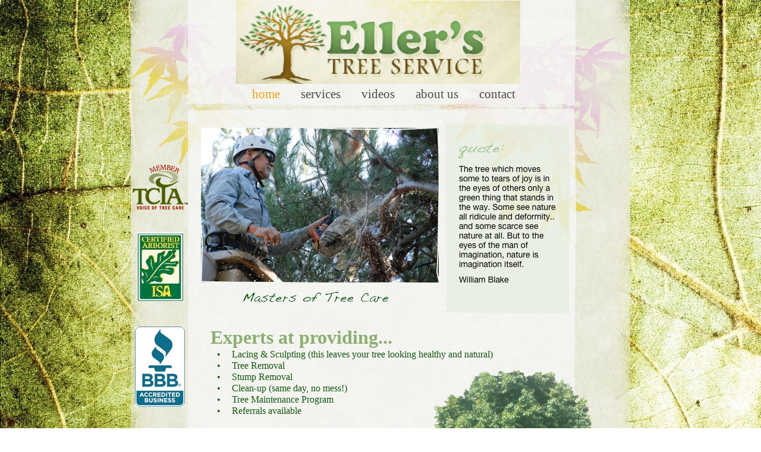

--- FILE ---
content_type: text/html
request_url: http://ellertreeservice.com/EllersTreeService.com/Home.html
body_size: 3299
content:
<?xml version="1.0" encoding="UTF-8"?>
<!DOCTYPE html PUBLIC "-//W3C//DTD XHTML 1.0 Transitional//EN" "http://www.w3.org/TR/xhtml1/DTD/xhtml1-transitional.dtd">


<html xmlns="http://www.w3.org/1999/xhtml" xml:lang="en" lang="en">
  <head>
    <meta http-equiv="Content-Type" content="text/html; charset=UTF-8" />
    <meta name="Generator" content="iWeb 3.0.4" />
    <meta name="iWeb-Build" content="local-build-20190207" />
    <meta http-equiv="X-UA-Compatible" content="IE=EmulateIE7" />
    <meta name="viewport" content="width=840" />
    <title>Masters of Tree Care</title>
    <link rel="stylesheet" type="text/css" media="screen,print" href="Home_files/Home.css" />
    <!--[if lt IE 8]><link rel='stylesheet' type='text/css' media='screen,print' href='Home_files/HomeIE.css'/><![endif]-->
    <!--[if gte IE 8]><link rel='stylesheet' type='text/css' media='screen,print' href='Media/IE8.css'/><![endif]-->
    <script type="text/javascript" src="Scripts/iWebSite.js"></script>
    <script type="text/javascript" src="Scripts/Widgets/SharedResources/WidgetCommon.js"></script>
    <script type="text/javascript" src="Scripts/Widgets/Navbar/navbar.js"></script>
    <script type="text/javascript" src="Scripts/iWebImage.js"></script>
    <script type="text/javascript" src="Home_files/Home.js"></script>
  </head>
  <body style="background: rgb(255, 255, 255) url(Home_files/leaves-background-full-vector-free.jpg) repeat scroll top left; margin: 0pt; " onload="onPageLoad();" onunload="onPageUnload();">
    <div style="text-align: center; ">
      <div style="margin-bottom: 0px; margin-left: auto; margin-right: auto; margin-top: 0px; overflow: hidden; position: relative; word-wrap: break-word;  text-align: left; width: 840px; " id="body_content">
        <div style="background: transparent url(Home_files/01_2008_Welcome_02.png) repeat scroll top left; width: 840px; ">
          <div style="margin-left: 0px; position: relative; width: 840px; z-index: 15; " id="nav_layer">
            <div style="height: 0px; line-height: 0px; " class="bumper"> </div>
            <div style="height: 1px; line-height: 1px; " class="tinyText"> </div>
            <div class="com-apple-iweb-widget-navbar flowDefining" id="widget0" style="margin-left: 106px; margin-top: 140px; opacity: 1.00; position: relative; width: 649px; z-index: 1; ">
    
              <div id="widget0-navbar" class="navbar">

      
                <div id="widget0-bg" class="navbar-bg">

        
                  <ul id="widget0-navbar-list" class="navbar-list">
 <li></li> 
</ul>
                  
      
</div>
                
    
</div>
            </div>
            <script type="text/javascript"><!--//--><![CDATA[//><!--
new NavBar('widget0', 'Scripts/Widgets/Navbar', 'Scripts/Widgets/SharedResources', '.', {"path-to-root": "", "navbar-css": ".navbar {\n\tfont-family: Cochin, serif;\n\tfont-size: 1.3em;\n\tcolor: #4a4a4a;\n\tmargin: 10px 0px 0px 0px;\n\tline-height: 1.6em;\n\ttext-transform: lowercase;\n}\n\n.navbar-bg {\n\ttext-align: center;\n}\n\n.navbar-bg ul {\n\tlist-style: none;\n\tmargin: 0px;\n\tpadding: 0px;\n}\n\n\nli {\n\tlist-style-type: none;\n\tdisplay: inline;\n\tpadding: 0px 20px 0px 10px;\n}\n\n\nli a {\n\ttext-decoration: none;\n\tcolor: #4a4a4a;\n}\n\nli a:visited {\n\ttext-decoration: none;\n\tcolor: #4a4a4a;\n}\n\nli a:hover\r{\r\n \tcolor: #5096ac;\n\ttext-decoration: none;\r}\n\n\nli.current-page a\r{\r\tcolor: #f0a016;\n\ttext-decoration: none;\r\r}", "current-page-GUID": "3717D42B-D7D1-4D80-8633-A1F79353FA9D", "isCollectionPage": "NO", "sfr-stroke": "new IWEmptyStroke()"});
//--><!]]></script>
            <div style="height: 140px; width: 478px;  height: 140px; left: 177px; position: absolute; top: 1px; width: 478px; z-index: 1; " class="tinyText">
              <div style="position: relative; width: 478px; ">
                <img src="Home_files/shapeimage_1.png" alt="" style="height: 140px; left: 0px; position: absolute; top: 0px; width: 478px; " />
              </div>
            </div>
            <div style="clear: both; height: 0px; line-height: 0px; " class="spacer"> </div>
          </div>
          <div style="float: left; height: 0px; line-height: 0px; margin-left: 0px; position: relative; width: 840px; z-index: 5; " id="header_layer">
            <div style="height: 0px; line-height: 0px; " class="bumper"> </div>
            <div style="height: 373px; width: 840px;  height: 373px; left: 0px; position: absolute; top: -137px; width: 840px; z-index: 1; " class="tinyText style_SkipStroke">
              <img src="Home_files/01_2008_Welcome_01.png" alt="" style="border: none; height: 373px; width: 840px; " />
            </div>
          </div>
          <div style="margin-left: 0px; position: relative; width: 840px; z-index: 10; " id="body_layer">
            <div style="height: 0px; line-height: 0px; " class="bumper"> </div>
            <div style="height: 1px; line-height: 1px; " class="tinyText"> </div>
            <div style="margin-left: 134px; margin-top: 373px; position: relative; width: 571px; z-index: 1; " class="style_SkipStroke_1 shape-with-text flowDefining">
              <div class="text-content Normal_External_571_418" style="padding: 0px; ">
                <div class="Normal">
                  <p style="padding-top: 0pt; " class="paragraph_style">Experts at providing...<br /></p>
                  <ol>
                    <li style="line-height: 19px; padding-left: 36px; text-indent: -25px; " class="full-width">
                      <p style="text-indent: -25px; " class="paragraph_style_1"><span style="font-size: 16px; " class="Bullet">•</span><span style="width: 19px; " class="inline-block"></span>Lacing &amp; Sculpting (this leaves your tree looking healthy and natural)<br /></p>
                    </li>
                    <li style="line-height: 19px; padding-left: 36px; text-indent: -25px; " class="full-width">
                      <p style="text-indent: -25px; " class="paragraph_style_1"><span style="font-size: 16px; " class="Bullet">•</span><span style="width: 19px; " class="inline-block"></span>Tree Removal<br /></p>
                    </li>
                    <li style="line-height: 19px; padding-left: 36px; text-indent: -25px; " class="full-width">
                      <p style="text-indent: -25px; " class="paragraph_style_1"><span style="font-size: 16px; " class="Bullet">•</span><span style="width: 19px; " class="inline-block"></span>Stump Removal<br /></p>
                    </li>
                    <li style="line-height: 19px; padding-left: 36px; text-indent: -25px; " class="full-width">
                      <p style="text-indent: -25px; " class="paragraph_style_1"><span style="font-size: 16px; " class="Bullet">•</span><span style="width: 19px; " class="inline-block"></span>Clean-up (same day, no mess!)<br /></p>
                    </li>
                    <li style="line-height: 19px; padding-left: 36px; text-indent: -25px; " class="full-width">
                      <p style="text-indent: -25px; " class="paragraph_style_1"><span style="font-size: 16px; " class="Bullet">•</span><span style="width: 19px; " class="inline-block"></span>Tree Maintenance Program<br /></p>
                    </li>
                    <li style="line-height: 19px; padding-left: 36px; text-indent: -25px; " class="full-width">
                      <p style="text-indent: -25px; " class="paragraph_style_1"><span style="font-size: 16px; " class="Bullet">•</span><span style="width: 19px; " class="inline-block"></span>Referrals available<br /></p>
                    </li>
                  </ol>
                  <p class="paragraph_style"><br /></p>
                  <p class="paragraph_style">Service Overview<br /></p>
                  <ol>
                    <li style="line-height: 19px; padding-left: 36px; text-indent: -25px; " class="full-width">
                      <p style="text-indent: -25px; " class="paragraph_style_2"><span style="font-size: 16px; " class="Bullet">•</span><span style="width: 19px; " class="inline-block"></span>Quick turn around<br /></p>
                    </li>
                    <li style="line-height: 19px; padding-left: 36px; text-indent: -25px; " class="full-width">
                      <p style="text-indent: -25px; " class="paragraph_style_2"><span style="font-size: 16px; " class="Bullet">•</span><span style="width: 19px; " class="inline-block"></span>50'-100' Aerial lifts<br /></p>
                    </li>
                    <li style="line-height: 19px; padding-left: 36px; text-indent: -25px; " class="full-width">
                      <p style="text-indent: -25px; " class="paragraph_style_2"><span style="font-size: 16px; " class="Bullet">•</span><span style="width: 19px; " class="inline-block"></span>Liability Insured/Workmen's comp<br /></p>
                    </li>
                    <li style="line-height: 19px; padding-left: 36px; text-indent: -25px; " class="full-width">
                      <p style="text-indent: -25px; " class="paragraph_style_2"><span style="font-size: 16px; " class="Bullet">•</span><span style="width: 19px; " class="inline-block"></span>Reliable<br /></p>
                    </li>
                    <li style="line-height: 19px; padding-left: 36px; text-indent: -25px; " class="full-width">
                      <p style="text-indent: -25px; " class="paragraph_style_2"><span style="font-size: 16px; " class="Bullet">•</span><span style="width: 19px; " class="inline-block"></span>Efficient<br /></p>
                    </li>
                    <li style="line-height: 19px; padding-left: 36px; text-indent: -25px; " class="full-width">
                      <p style="text-indent: -25px; " class="paragraph_style_2"><span style="font-size: 16px; " class="Bullet">•</span><span style="width: 19px; " class="inline-block"></span>Fully Equipped<br /></p>
                    </li>
                    <li style="line-height: 19px; padding-left: 36px; text-indent: -25px; " class="full-width">
                      <p style="text-indent: -25px; " class="paragraph_style_2"><span style="font-size: 16px; " class="Bullet">•</span><span style="width: 19px; " class="inline-block"></span>Professional<br /></p>
                    </li>
                    <li style="line-height: 19px; padding-left: 36px; text-indent: -25px; " class="full-width">
                      <p style="text-indent: -25px; " class="paragraph_style_2"><span style="font-size: 16px; " class="Bullet">•</span><span style="width: 19px; " class="inline-block"></span>Certified Arborist WE-6382A<br /></p>
                    </li>
                    <li style="line-height: 19px; padding-left: 36px; text-indent: -25px; " class="full-width">
                      <p style="text-indent: -25px; " class="paragraph_style_2"><span style="font-size: 16px; " class="Bullet">•</span><span style="width: 19px; " class="inline-block"></span>Contractors Licence #819466<br /></p>
                    </li>
                    <li style="line-height: 19px; padding-left: 36px; text-indent: -25px; " class="full-width">
                      <p style="padding-bottom: 0pt; text-indent: -25px; " class="paragraph_style_2"><span style="font-size: 16px; " class="Bullet">•</span><span style="width: 19px; " class="inline-block"></span>Excellent Safety Record</p>
                    </li>
                  </ol>
                </div>
              </div>
            </div>
            


            <div style="height: 324px; width: 216px;  height: 315px; left: 531px; position: absolute; top: 36px; width: 206px; z-index: 1; " class="tinyText style_SkipStrokeSkipFillSkipOpacity">
              <div style="position: relative; width: 206px; ">
                <img src="Home_files/shapeimage_2.png" alt="quote:&#10;The tree which moves some to tears of joy is in the eyes of others only a green thing that stands in the way. Some see nature all ridicule and deformity.. and some scarce see nature at all. But to the eyes of the man of imagination, nature is imagination itself.&#10;William Blake&#10;" style="height: 324px; left: 0px; margin-left: -6px; margin-top: -6px; position: absolute; top: 0px; width: 216px; " />
              </div>
            </div>
            


            <div style="height: 260px; width: 400px;  height: 260px; left: 118px; position: absolute; top: 41px; width: 400px; z-index: 1; " class="tinyText stroke_0">
              <div style="position: relative; width: 400px; ">
                <img src="Home_files/shapeimage_3.png" alt="" style="height: 260px; left: 0px; position: absolute; top: 0px; width: 400px; " />
              </div>
            </div>
            


            <div style="height: 43px; width: 259px;  height: 43px; left: 187px; position: absolute; top: 308px; width: 259px; z-index: 1; " class="tinyText style_SkipStrokeSkipFillSkipOpacity_1">
              <div style="position: relative; width: 259px; ">
                <img src="Home_files/shapeimage_4.png" alt="Masters of Tree Care" style="height: 19px; left: 0px; margin-left: 1px; margin-top: 8px; position: absolute; top: 0px; width: 246px; " />
              </div>
            </div>
            


            <div id="id1" style="height: 198px; left: 193px; position: absolute; top: 805px; width: 417px; z-index: 1; " class="style_SkipStroke_2 shape-with-text">
              <div class="text-content graphic_textbox_layout_style_default_External_417_198" style="padding: 0px; ">
                <div class="graphic_textbox_layout_style_default">
                  <p style="padding-top: 0pt; " class="paragraph_style_3"><span class="style">FREE</span> Hazard Analysis &amp; Consultation<br /></p>
                  <p class="paragraph_style_4">Phone: (714) 571-0553 · Fax: (949) 645-3150<br /></p>
                  <p class="paragraph_style_5"><a title="mailto:info@ellerstreeservice.com" href="mailto:info@ellerstreeservice.com">info@ellerstreeservice.com</a><br /></p>
                  <p style="padding-bottom: 0pt; " class="paragraph_style_6">1927A Harbor Blvd.<br />Suite 137<br />Costa Mesa, CA 92627</p>
                </div>
              </div>
            </div>
            


            <div style="height: 117px; width: 78px;  height: 117px; left: 10px; position: absolute; top: 216px; width: 78px; z-index: 1; " class="tinyText style_SkipStroke_3">
              <img src="Home_files/ISA-Certified-Arborist-logo.jpg" alt="" style="border: none; height: 117px; width: 78px; " />
            </div>
            


            <div style="height: 326px; width: 295px;  height: 326px; left: 485px; position: absolute; top: 447px; width: 295px; z-index: 1; " class="tinyText style_SkipStroke_3">
              <img src="Home_files/ficusbenjamina05L.png" alt="" style="border: none; height: 326px; width: 296px; " />
            </div>
            


            <div style="height: 76px; width: 92px;  height: 76px; left: 3px; position: absolute; top: 103px; width: 92px; z-index: 1; " class="tinyText style_SkipStroke_3">
              <img src="Home_files/tci-mem_0.png" alt="" style="border: none; height: 76px; width: 93px; " />
            </div>
            


            <div style="height: 135px; width: 83px;  height: 135px; left: 7px; position: absolute; top: 375px; width: 83px; z-index: 1; " class="tinyText style_SkipStroke_3">
              <a href="https://www.bbb.org/search?find_country=USA&amp;find_text=ellers%20tree%20service&amp;page=1" title="https://www.bbb.org/search?find_country=USA&amp;find_text=ellers tree service&amp;page=1" onclick="window.open(this.href); return false;" onkeypress="window.open(this.href); return false;"><img src="Home_files/Accred%20Bus%20Blue%20JPG.jpg" alt="" style="border: none; height: 135px; width: 84px; " /></a>
            </div>
            <div style="height: 211px; line-height: 211px; " class="spacer"> </div>
          </div>
          <div style="height: 110px; margin-left: 0px; position: relative; width: 840px; z-index: 0; " id="footer_layer">
            <div style="height: 0px; line-height: 0px; " class="bumper"> </div>
            <div style="height: 199px; width: 840px;  height: 199px; left: 0px; position: absolute; top: -182px; width: 840px; z-index: 1; " class="tinyText style_SkipStroke">
              <img src="Home_files/01_2008_Welcome_03.png" alt="" style="border: none; height: 199px; width: 840px; " />
            </div>
            


            <div style="height: 114px; width: 840px;  height: 114px; left: 0px; position: absolute; top: 17px; width: 840px; z-index: 1; " class="tinyText style_SkipStroke">
              <img src="Home_files/01_2008_Welcome_04.png" alt="" style="border: none; height: 114px; width: 840px; " />
            </div>
          </div>
        </div>
      </div>
    </div>
  </body>
</html>




--- FILE ---
content_type: application/xml
request_url: http://ellertreeservice.com/EllersTreeService.com/feed.xml
body_size: 606
content:
<?xml version="1.0" encoding="UTF-8"?>
<feed xmlns="http://www.w3.org/2005/Atom">
 <id>urn:iweb:2B88848D-F43A-44DA-AAA2-E4BDE330233A</id>
 <title>Page list Atom feed</title>
 <updated>2019-02-07T22:41:14-08:00</updated>
 <link rel="self" href="feed.xml"/>
 <generator>iWeb</generator>
 <author>
  <name>iWeb</name>
 </author>
 <entry>
  <id>urn:iweb:3717D42B-D7D1-4D80-8633-A1F79353FA9D</id>
  <title>Home</title>
  <title xmlns="urn:iweb:">Home</title>
  <in-navbar xmlns="urn:iweb:">3717D42B-D7D1-4D80-8633-A1F79353FA9D</in-navbar>
  <link rel="alternate" href="Home.html"/>
  <updated>2019-02-07T22:41:14.001-08:00</updated>
  <content>Home</content>
 </entry>
 <entry>
  <id>urn:iweb:2F920BCB-F104-4D30-8BA3-89BB745D0DC2</id>
  <title>Services</title>
  <title xmlns="urn:iweb:">Services</title>
  <in-navbar xmlns="urn:iweb:">2F920BCB-F104-4D30-8BA3-89BB745D0DC2</in-navbar>
  <link rel="alternate" href="Services.html"/>
  <updated>2019-02-07T22:41:14.002-08:00</updated>
  <content>Services</content>
 </entry>
 <entry>
  <id>urn:iweb:98D26137-19F7-4A3F-8400-E5C2F94BA390</id>
  <title>Videos</title>
  <title xmlns="urn:iweb:">Videos</title>
  <in-navbar xmlns="urn:iweb:">98D26137-19F7-4A3F-8400-E5C2F94BA390</in-navbar>
  <link rel="alternate" href="Videos.html"/>
  <updated>2019-02-07T22:41:14.003-08:00</updated>
  <content>Videos</content>
 </entry>
 <entry>
  <id>urn:iweb:025DD44F-E356-49BC-9254-0876D7F96DB7</id>
  <title>About Us</title>
  <title xmlns="urn:iweb:">About Us</title>
  <in-navbar xmlns="urn:iweb:">025DD44F-E356-49BC-9254-0876D7F96DB7</in-navbar>
  <link rel="alternate" href="About_Us.html"/>
  <updated>2019-02-07T22:41:14.004-08:00</updated>
  <content>About Us</content>
 </entry>
 <entry>
  <id>urn:iweb:6546C4A1-60B1-4602-A262-A7704A19BD30</id>
  <title>Contact</title>
  <title xmlns="urn:iweb:">Contact</title>
  <in-navbar xmlns="urn:iweb:">6546C4A1-60B1-4602-A262-A7704A19BD30</in-navbar>
  <link rel="alternate" href="Contact.html"/>
  <updated>2019-02-07T22:41:14.005-08:00</updated>
  <content>Contact</content>
 </entry>
</feed>

--- FILE ---
content_type: text/javascript
request_url: http://ellertreeservice.com/EllersTreeService.com/Home_files/Home.js
body_size: 460
content:
// Created by iWeb 3.0.4 local-build-20190207

setTransparentGifURL('Media/transparent.gif');function applyEffects()
{var registry=IWCreateEffectRegistry();registry.registerEffects({stroke_0:new IWStrokeParts([{rect:new IWRect(-5,5,9,251),url:'Home_files/stroke.png'},{rect:new IWRect(-7,-5,11,10),url:'Home_files/stroke_1.png'},{rect:new IWRect(4,-5,391,10),url:'Home_files/stroke_2.png'},{rect:new IWRect(395,-7,9,12),url:'Home_files/stroke_3.png'},{rect:new IWRect(395,5,7,251),url:'Home_files/stroke_4.png'},{rect:new IWRect(395,256,9,7),url:'Home_files/stroke_5.png'},{rect:new IWRect(4,256,391,7),url:'Home_files/stroke_6.png'},{rect:new IWRect(-6,256,10,5),url:'Home_files/stroke_7.png'}],new IWSize(400,260))});registry.applyEffects();}
function hostedOnDM()
{return false;}
function onPageLoad()
{loadMozillaCSS('Home_files/HomeMoz.css')
adjustLineHeightIfTooBig('id1');adjustFontSizeIfTooBig('id1');fixupAllIEPNGBGs();Widget.onload();fixAllIEPNGs('Media/transparent.gif');applyEffects()}
function onPageUnload()
{Widget.onunload();}
